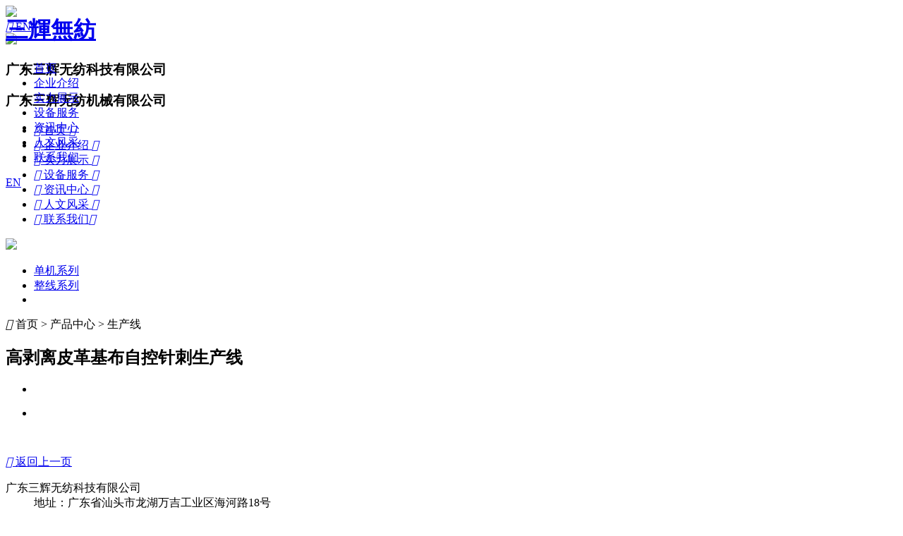

--- FILE ---
content_type: text/html; charset=utf-8
request_url: http://www.sanfai.com/plist_fill.aspx?flowNo=1863&typeID=256
body_size: 4992
content:


<!DOCTYPE html>

<html xmlns="http://www.w3.org/1999/xhtml">
<head><meta http-equiv="Content-Type" content="text/html; charset=utf-8" /><meta name="viewport" content="width=device-width, initial-scale=1" /><title>
	高剥离皮革基布自控针刺生产线 - 产品中心 - 三辉无纺——亚洲针刺机知名品牌；无纺装备成套解决方案
</title><meta name="keywords" content="宽幅高频针刺机；同位对刺机；异位对刺机；起绒针刺机；条纹针刺机；立体提花针刺机；气流成网机；梳理机；铺网机；开清；土工布生产线；过滤材料生产线；超纤皮革基布生产线；布艺/面料起绒生产线；汽车地毯生产线" /><meta name="description" content="三辉无纺始创于2001年，旗下拥有广东三辉无纺科技有限公司（位于汕头）和广东三辉无纺机械有限公司（位于揭阳），设有省级无纺机械工程技术研究中心，坐拥代表行业优秀水平水平的加工制造中心，可以提供成套生产线交钥匙工程，所产设备多年畅行国内高端主流市场，多项技术处于亚洲领先、国际先进水平。目前是国家高新技术企业、广东民营科技企业、无纺行业优秀供应商以及多项行业国家标准起草单位。" /><link href="css/style.css" rel="stylesheet" type="text/css" /><link rel="stylesheet" href="css/mobilefix.css" type="text/css" /><link rel="stylesheet" href="css/swiper.min.css" />

    <script type="text/javascript" src="js/jquery.min.js"></script>
    <script type="text/javascript" src="js/js.js"></script>
    <script type="text/javascript" src="js/swiper.min.js"></script>
    <script src="js/jquery.SuperSlide.2.1.1.js"></script>
    <script src="js/mobilenav.js"></script>

</head>
<body>

    
<div class="wrap_head hestate" style="position: fixed; top: 0px; z-index: 999;">
    <!-- 点击搜索icon 添加类名 search_area_show 隐藏菜单，显示输入框 -->
    <!-- 添加类名 submenu_show 显示子菜单 -->

    <div class="head_con">
        <a class="logo" href="index.aspx">
            <h1>三輝無紡</h1>
        </a>
        <ul class="menu_list" style="transform: translate(0px, 0px); opacity: 1;">
            <li class="menu_item">
                <a class="txt" href="index.aspx">首页</a>
                <span class="menu_hook" style="width: 104px;"></span>
            </li>
            <li class="menu_item">
                <a class="txt" href="about.aspx">企业介绍</a>
                <ul class="sub_list" style="display: none;">
                    <li><a href="about.aspx#about-con-1">企业简介</a></li>
                    <li><a href="about.aspx#about-con-2">发展历程</a></li>
                    <li><a href="about.aspx#about-con-3">企业荣誉</a></li>
                    <li><a href="about.aspx#about-con-4">合作伙伴</a></li>
                    <li><a href="about.aspx#about-con-5">企业文化</a></li>
                </ul>
                <span class="menu_hook" style="width: 104px;"></span>
            </li>
            <li class="menu_item">
                <a class="txt" href="stength.aspx">实力展示</a>
                <ul class="sub_list" style="display: none;">
                    <li><a href="stength.aspx#about-con-1">研发方针</a></li>
                    <li><a href="stength.aspx#about-con-2">研发中心</a></li>
                    <li><a href="stength.aspx#about-con-3">研发成果</a></li>
                    <li><a href="stength.aspx#about-con-4">生产能力</a></li>
                    <li><a href="stength.aspx#about-con-5">加工能力</a></li>
                    <li><a href="stength.aspx#about-con-6">品控能力</a></li>
                </ul>
                <span class="menu_hook" style="width: 104px;"></span>
            </li>
            <li class="menu_item">
                <a class="txt" href="products.aspx">设备服务</a>
                <ul class="sub_list" style="display: none;">
                    <li><a href="products.aspx#about-con-1">单机系列</a></li>
                    <li><a href="products.aspx#about-con-2">整线系列</a></li>
                    <li style="display:none"><a href="products.aspx#about-con-3">新品推介</a></li>
                </ul>
                <span class="menu_hook" style="width: 104px;"></span>
            </li>
            <li class="menu_item">
                <a class="txt" href="news.aspx?typeID=3">资讯中心</a>
                <ul class="sub_list" style="display: none;">
                    <li><a href="news.aspx?typeID=3">企业动态</a></li>
                    <li><a href="medium.aspx?isNew=0">媒体报道</a></li>
                    <li><a href="medium.aspx?isNew=1">论文专著</a></li>
                    <li style="display:none"><a href="medium.aspx?isNew=2">宣传资料</a></li>
                </ul>
                <span class="menu_hook" style="width: 136px;"></span>
            </li>
            <li class="menu_item">
                <a class="txt" href="humanistic.aspx?isNew=0">人文风采</a>
                <ul class="sub_list" style="display: none;">
                    <li><a href="humanistic.aspx?isNew=0">商务洽谈</a></li>
                    <li><a href="humanistic.aspx?isNew=1">行业交流</a></li>
                    <li><a href="humanistic.aspx?isNew=2">企业活动</a></li>
                    <li><a href="humanistic.aspx?isNew=3">厂区环境</a></li>
                </ul>
                <span class="menu_hook" style="width: 136px;"></span>
            </li>
            <li class="menu_item">
                <a class="txt" href="contact.aspx">联系我们</a>
                <ul class="sub_list" style="display: none;">
                    <li><a href="contact.aspx">合作咨询</a></li>
                    <li><a href="recruit.aspx?isNew=0">人才招聘</a></li>
                </ul>
                <span class="menu_hook" style="width: 120px;"></span>
            </li>



        </ul>

        <div class="lang_area">
            <a class="lang_en" href="en/index.aspx" lang="en-us">EN</a>
        </div>
    </div>
    <div class="icon_menu">
        <a class="i_menu"></a>
        <a class="i_close"></a>
    </div>
    <div class="bg_hover"></div>
</div>


<!-- 手机端导航--开始 -->
<div class="m_img">

    <div class="m_img_com clearfix">
        <div class="headlf">
            <a href="index.aspx" class="m_logo">
                <img src="images/mlogo.jpg" /></a>
        </div>
        <div class="headrg">

            <a href="javascript:;" class="rnav toggle" id="sidenav-toggle">
                <i class="iconfont">&#xe61e;</i>
            </a>
            <a href="en/index.aspx" class="lan">
                EN
            </a>
        </div>
    </div>
</div>

<!-- panel control -->
<nav class="sidenav" data-sidenav-toggle="#sidenav-toggle">
    <div class="sidenav-header">
        <img src="images/mlogo_left.jpg" />
        <h3>广东三辉无纺科技有限公司</h3>
        <h3>广东三辉无纺机械有限公司</h3>
    </div>
    <ul id="accordion" class="accordion_mnav">
        <li class="first-list">
            <a href="index.aspx" id="header_indexli">
                <div class="link"><i class="iconfont">&#xe61c;</i> 首页 <i class="iconfont fa-chevron-down">&#xe710;</i></div>
            </a>
        </li>
        <li id="header_aboutLi">
            <a href="about.aspx">
                <div class="link"><i class="iconfont">&#xe610;</i> 企业介绍 <i class="iconfont fa-chevron-down">&#xe710;</i></div>
            </a>

        </li>
        <li id="header_stengLi">
            <a href="stength.aspx">
                <div class="link">
                    <i class="iconfont">&#xe65a;</i> 实力展示 <i class="iconfont fa-chevron-down">&#xe710;</i>
                </div>
            </a>
        </li>

        <li id="header_proLi" class="open">
            <a href="products.aspx">
                <div class="link"><i class="iconfont">&#xe62e;</i> 设备服务 <i class="iconfont fa-chevron-down">&#xe710;</i></div>
            </a>
        </li>

        <li id="header_newsLi">
            <a href="news.aspx?typeID=3">
            <div class="link"><i class="iconfont">&#xe62c;</i> 资讯中心 <i class="iconfont fa-chevron-down">&#xe710;</i></div>
                </a>

        </li>
        <li id="header_humanLi">
            <a href="humanistic.aspx?isNew=0">
            <div class="link"><i class="iconfont">&#xe69f;</i> 人文风采 <i class="iconfont fa-chevron-down">&#xe710;</i></div>
                </a>

        </li>
        <li id="header_contactLi">
            <a href="contact.aspx"><div class="link"><i class="iconfont">&#xe634;</i> 联系我们<i class="iconfont fa-chevron-down">&#xe710;</i></div></a>

        </li>
    </ul>
</nav>
<!-- end panel control -->
<script>
    $('.sidenav').sidenav();
</script>


    <div class="inbanner clearfix">
        <img src="images/inpro.jpg" />
    </div>

    <div class="mod-tab-container">
        <div class="mod-tab">
            <div class="mod-con clearfix">
                <ul>
                    <li><a href="products.aspx?#about-con-1">单机系列</a></li>
                    <li class="active-tab"><a href="products.aspx?#about-con-2">整线系列</a></li>
                    <li><a href="products.aspx?#about-con-3" style="display:none">新品推介</a></li>
                </ul>

            </div>
        </div>
    </div>
    <!-- Main -->

    <div class="plistbg clearfix">

        <div class="plistwdith clearfix">

            <div class="newslistcon clearfix">

                <div class="guide"><i class="iconfont">&#xe61c;</i> 首页 > 产品中心 > 生产线</div>

                <div class=" clearfix plistCon">

                    <div class="plist_l_fill">
                        <h2 class="plistTitle clearfix">
                            高剥离皮革基布自控针刺生产线</h2>
                        
                    </div>

                    <div class="plist_r_fill">
                        <div class="plist_proimg clearfix">

                            <div class="picFocus">
                                <div class="bd">

                                    
                                            <ul>
                                        
                                            <li>
                                                <img src="upload/c8d5d4df-10df-40c1-94bf-c2aa115aadd4.jpg" alt="" style="width: 100%;" />
                                            </li>
                                        
                                            </ul>
                                        

                                </div>

                                <div class="hd">
                                    
                                            <ul>
                                        
                                            <li id="sPic_ctl01_tli">
                                                <img src="upload/c8d5d4df-10df-40c1-94bf-c2aa115aadd4.jpg" alt="" />
                                            </li>
                                        
                                            </ul>
                                        
                                </div>

                            </div>
                            <script type="text/javascript">jQuery(".picFocus").slide({ mainCell: ".bd ul", effect: "left", autoPlay: true });</script>

                            <img id="bimg" src="" style="border-width:0px;" />
                        </div>
                        <p id="videoback"><a href="javascript:history.back();" class="back"><i class="iconfont">&#xe600;</i> 返回上一页</a></p>
                    </div>


                </div>


            </div>



        </div>
    </div>


    



    



<div id="footer" class="clearfix">

    <div class="footer_in clearfix">



        <dl class="footer_tel">
            <dt>广东三辉无纺科技有限公司</dt>
            <dd>地址：广东省汕头市龙湖万吉工业区海河路18号</dd>
            <dd>电话：86-754-88342168</dd>
            <dd>传真：86-754-88342128</dd>
            <dd>邮箱：sf@sanfai.com</dd>
        </dl>

        <dl class="footer_tel">
            <dt>广东三辉无纺机械有限公司</dt>
            <dd>地址：广东省揭阳市高新技术产业开发区德山街</dd>
            <dd>电话：86-663-3563168</dd>
            <dd>传真：86-663-3563128</dd>
            <dd>邮箱：sf@sanfai.com</dd>
        </dl>

        <div class="footer_logo">
            <div class="footer_qrcode">
                <img src="images/qrcode.png" />
                <p>扫码联系我们</p>
            </div>
        </div>


    </div>


    <div class="copyright clearfix">

        <p>
            版权所有：广东三辉无纺机械有限公司 <br class="mshow" />  copyright &copy; 2020+ SANFAI.COM all rights reserved. <br class="mshow" /> 技术支持：<a href="http://www.shangce.biz" target="_blank" style="color: #fff;">商策电商</a> <a href="https://beian.miit.gov.cn/" target="_blank" style="color: #fff;">粤ICP备12090709号</a>
        </p>
    </div>

</div>

<div id="top"></div>



<script>
    $(window).scroll(function () {
        if ($(window).scrollTop() >= 72) {
            $(".wrap_head").addClass("fixeds");
            $(".txt").attr("style", "color:#333;");
            $(".logo h1").attr("style", "background-image: url(images/logo-hover.png);background-size: 100% auto;");
            $(".lang_en").attr("style", "color:#d8060c;");
            $("#topNav").attr("style", "position: fixed; top: 70px; z-index: 999; left:0; width:100%;");
        } else {
            $(".wrap_head").removeClass("fixeds");
            $(".txt").removeAttr("style");
            $(".logo h1").removeAttr("style");
            $(".lang_en").removeAttr("style");
            $("#topNav").removeAttr("style");
        }


    });
</script>

    
    
    


</body>
</html>
